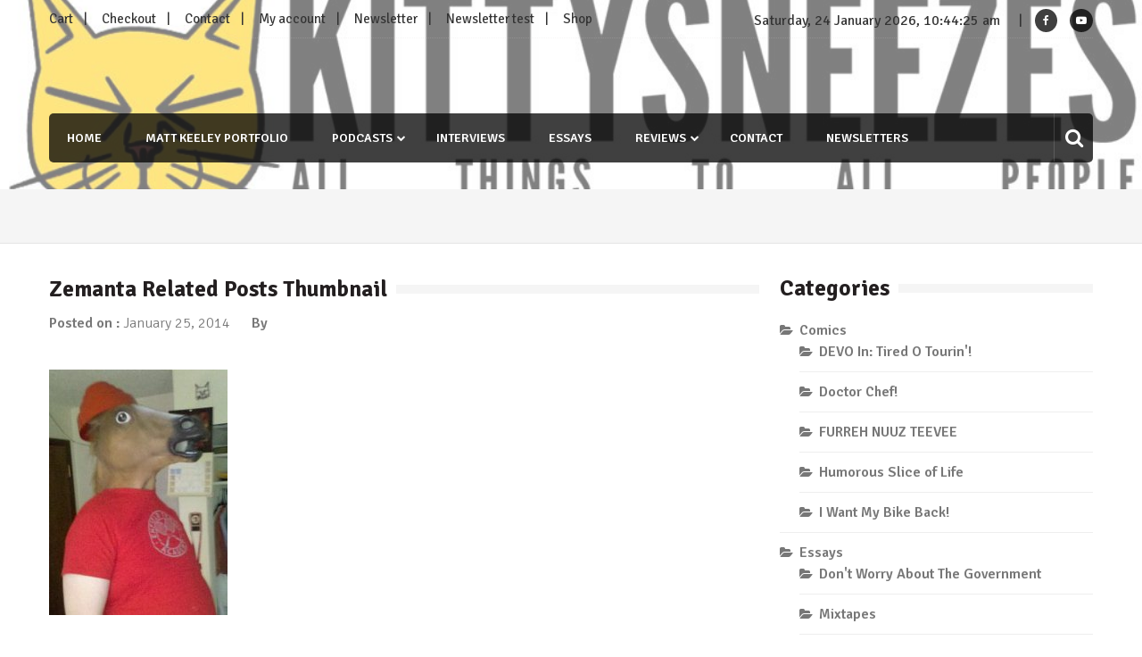

--- FILE ---
content_type: text/html; charset=UTF-8
request_url: https://kittysneezes.com/having-fun-on-a-saturday-night-695/zemanta-related-posts-thumbnail-334/
body_size: 19798
content:
<!doctype html>
<html lang="en-US" itemscope="itemscope" itemtype="http://schema.org/WebPage">
<head>
	<meta charset="UTF-8">
	<meta name="viewport" content="width=device-width, initial-scale=1">
	<link rel="profile" href="http://gmpg.org/xfn/11">

	<meta name='robots' content='index, follow, max-image-preview:large, max-snippet:-1, max-video-preview:-1' />

<!-- Open Graph Meta Tags generated by MashShare 4.0.47 - https://mashshare.net -->
<meta property="og:type" content="article" /> 
<meta property="og:title" content="Zemanta Related Posts Thumbnail" />
<meta property="og:image" content="https://kittysneezes.com/wp-content/uploads/2010/08/41435_670016641_7267_n.jpg" />
<meta property="og:url" content="https://kittysneezes.com/having-fun-on-a-saturday-night-695/zemanta-related-posts-thumbnail-334/" />
<meta property="og:site_name" content="Kittysneezes" />
<meta property="article:published_time" content="2014-01-25T10:15:49-08:00" />
<meta property="article:modified_time" content="2014-01-25T10:15:49-08:00" />
<meta property="og:updated_time" content="2014-01-25T10:15:49-08:00" />
<!-- Open Graph Meta Tags generated by MashShare 4.0.47 - https://www.mashshare.net -->
<!-- Twitter Card generated by MashShare 4.0.47 - https://www.mashshare.net -->
<meta property="og:image:width" content="200" />
<meta property="og:image:height" content="275" />
<meta name="twitter:card" content="summary_large_image">
<meta name="twitter:title" content="Zemanta Related Posts Thumbnail">
<meta name="twitter:description" content="">
<meta name="twitter:image" content="https://kittysneezes.com/wp-content/uploads/2010/08/41435_670016641_7267_n.jpg">
<!-- Twitter Card generated by MashShare 4.0.47 - https://www.mashshare.net -->


	<!-- This site is optimized with the Yoast SEO plugin v26.7 - https://yoast.com/wordpress/plugins/seo/ -->
	<title>Zemanta Related Posts Thumbnail - Kittysneezes</title>
	<link rel="canonical" href="https://kittysneezes.com/having-fun-on-a-saturday-night-695/zemanta-related-posts-thumbnail-334/" />
	<meta property="og:locale" content="en_US" />
	<meta property="og:type" content="article" />
	<meta property="og:title" content="Zemanta Related Posts Thumbnail - Kittysneezes" />
	<meta property="og:url" content="https://kittysneezes.com/having-fun-on-a-saturday-night-695/zemanta-related-posts-thumbnail-334/" />
	<meta property="og:site_name" content="Kittysneezes" />
	<meta property="article:publisher" content="http://facebook.com/kittysneezes" />
	<meta property="og:image" content="https://kittysneezes.com/having-fun-on-a-saturday-night-695/zemanta-related-posts-thumbnail-334" />
	<meta property="og:image:width" content="200" />
	<meta property="og:image:height" content="275" />
	<meta property="og:image:type" content="image/jpeg" />
	<meta name="twitter:card" content="summary_large_image" />
	<meta name="twitter:site" content="@kittysneezes" />
	<script type="application/ld+json" class="yoast-schema-graph">{"@context":"https://schema.org","@graph":[{"@type":"WebPage","@id":"https://kittysneezes.com/having-fun-on-a-saturday-night-695/zemanta-related-posts-thumbnail-334/","url":"https://kittysneezes.com/having-fun-on-a-saturday-night-695/zemanta-related-posts-thumbnail-334/","name":"Zemanta Related Posts Thumbnail - Kittysneezes","isPartOf":{"@id":"https://kittysneezes.com/#website"},"primaryImageOfPage":{"@id":"https://kittysneezes.com/having-fun-on-a-saturday-night-695/zemanta-related-posts-thumbnail-334/#primaryimage"},"image":{"@id":"https://kittysneezes.com/having-fun-on-a-saturday-night-695/zemanta-related-posts-thumbnail-334/#primaryimage"},"thumbnailUrl":"https://kittysneezes.com/wp-content/uploads/2010/08/41435_670016641_7267_n.jpg","datePublished":"2014-01-25T18:15:49+00:00","breadcrumb":{"@id":"https://kittysneezes.com/having-fun-on-a-saturday-night-695/zemanta-related-posts-thumbnail-334/#breadcrumb"},"inLanguage":"en-US","potentialAction":[{"@type":"ReadAction","target":["https://kittysneezes.com/having-fun-on-a-saturday-night-695/zemanta-related-posts-thumbnail-334/"]}]},{"@type":"ImageObject","inLanguage":"en-US","@id":"https://kittysneezes.com/having-fun-on-a-saturday-night-695/zemanta-related-posts-thumbnail-334/#primaryimage","url":"https://kittysneezes.com/wp-content/uploads/2010/08/41435_670016641_7267_n.jpg","contentUrl":"https://kittysneezes.com/wp-content/uploads/2010/08/41435_670016641_7267_n.jpg","width":200,"height":275},{"@type":"BreadcrumbList","@id":"https://kittysneezes.com/having-fun-on-a-saturday-night-695/zemanta-related-posts-thumbnail-334/#breadcrumb","itemListElement":[{"@type":"ListItem","position":1,"name":"Home","item":"https://kittysneezes.com/"},{"@type":"ListItem","position":2,"name":"Having Fun On A Saturday Night","item":"https://kittysneezes.com/having-fun-on-a-saturday-night-695/"},{"@type":"ListItem","position":3,"name":"Zemanta Related Posts Thumbnail"}]},{"@type":"WebSite","@id":"https://kittysneezes.com/#website","url":"https://kittysneezes.com/","name":"Kittysneezes","description":"All Things To All People","potentialAction":[{"@type":"SearchAction","target":{"@type":"EntryPoint","urlTemplate":"https://kittysneezes.com/?s={search_term_string}"},"query-input":{"@type":"PropertyValueSpecification","valueRequired":true,"valueName":"search_term_string"}}],"inLanguage":"en-US"}]}</script>
	<!-- / Yoast SEO plugin. -->


<link rel='dns-prefetch' href='//stats.wp.com' />
<link rel='dns-prefetch' href='//www.youtube.com' />
<link rel='dns-prefetch' href='//fonts.googleapis.com' />
<link rel="alternate" title="oEmbed (JSON)" type="application/json+oembed" href="https://kittysneezes.com/wp-json/oembed/1.0/embed?url=https%3A%2F%2Fkittysneezes.com%2Fhaving-fun-on-a-saturday-night-695%2Fzemanta-related-posts-thumbnail-334%2F" />
<link rel="alternate" title="oEmbed (XML)" type="text/xml+oembed" href="https://kittysneezes.com/wp-json/oembed/1.0/embed?url=https%3A%2F%2Fkittysneezes.com%2Fhaving-fun-on-a-saturday-night-695%2Fzemanta-related-posts-thumbnail-334%2F&#038;format=xml" />
		<!-- This site uses the Google Analytics by ExactMetrics plugin v8.11.1 - Using Analytics tracking - https://www.exactmetrics.com/ -->
							<script src="//www.googletagmanager.com/gtag/js?id=G-DKCDF1WFSG"  data-cfasync="false" data-wpfc-render="false" type="text/javascript" async></script>
			<script data-cfasync="false" data-wpfc-render="false" type="text/javascript">
				var em_version = '8.11.1';
				var em_track_user = true;
				var em_no_track_reason = '';
								var ExactMetricsDefaultLocations = {"page_location":"https:\/\/kittysneezes.com\/having-fun-on-a-saturday-night-695\/zemanta-related-posts-thumbnail-334\/"};
								if ( typeof ExactMetricsPrivacyGuardFilter === 'function' ) {
					var ExactMetricsLocations = (typeof ExactMetricsExcludeQuery === 'object') ? ExactMetricsPrivacyGuardFilter( ExactMetricsExcludeQuery ) : ExactMetricsPrivacyGuardFilter( ExactMetricsDefaultLocations );
				} else {
					var ExactMetricsLocations = (typeof ExactMetricsExcludeQuery === 'object') ? ExactMetricsExcludeQuery : ExactMetricsDefaultLocations;
				}

								var disableStrs = [
										'ga-disable-G-DKCDF1WFSG',
									];

				/* Function to detect opted out users */
				function __gtagTrackerIsOptedOut() {
					for (var index = 0; index < disableStrs.length; index++) {
						if (document.cookie.indexOf(disableStrs[index] + '=true') > -1) {
							return true;
						}
					}

					return false;
				}

				/* Disable tracking if the opt-out cookie exists. */
				if (__gtagTrackerIsOptedOut()) {
					for (var index = 0; index < disableStrs.length; index++) {
						window[disableStrs[index]] = true;
					}
				}

				/* Opt-out function */
				function __gtagTrackerOptout() {
					for (var index = 0; index < disableStrs.length; index++) {
						document.cookie = disableStrs[index] + '=true; expires=Thu, 31 Dec 2099 23:59:59 UTC; path=/';
						window[disableStrs[index]] = true;
					}
				}

				if ('undefined' === typeof gaOptout) {
					function gaOptout() {
						__gtagTrackerOptout();
					}
				}
								window.dataLayer = window.dataLayer || [];

				window.ExactMetricsDualTracker = {
					helpers: {},
					trackers: {},
				};
				if (em_track_user) {
					function __gtagDataLayer() {
						dataLayer.push(arguments);
					}

					function __gtagTracker(type, name, parameters) {
						if (!parameters) {
							parameters = {};
						}

						if (parameters.send_to) {
							__gtagDataLayer.apply(null, arguments);
							return;
						}

						if (type === 'event') {
														parameters.send_to = exactmetrics_frontend.v4_id;
							var hookName = name;
							if (typeof parameters['event_category'] !== 'undefined') {
								hookName = parameters['event_category'] + ':' + name;
							}

							if (typeof ExactMetricsDualTracker.trackers[hookName] !== 'undefined') {
								ExactMetricsDualTracker.trackers[hookName](parameters);
							} else {
								__gtagDataLayer('event', name, parameters);
							}
							
						} else {
							__gtagDataLayer.apply(null, arguments);
						}
					}

					__gtagTracker('js', new Date());
					__gtagTracker('set', {
						'developer_id.dNDMyYj': true,
											});
					if ( ExactMetricsLocations.page_location ) {
						__gtagTracker('set', ExactMetricsLocations);
					}
										__gtagTracker('config', 'G-DKCDF1WFSG', {"forceSSL":"true"} );
										window.gtag = __gtagTracker;										(function () {
						/* https://developers.google.com/analytics/devguides/collection/analyticsjs/ */
						/* ga and __gaTracker compatibility shim. */
						var noopfn = function () {
							return null;
						};
						var newtracker = function () {
							return new Tracker();
						};
						var Tracker = function () {
							return null;
						};
						var p = Tracker.prototype;
						p.get = noopfn;
						p.set = noopfn;
						p.send = function () {
							var args = Array.prototype.slice.call(arguments);
							args.unshift('send');
							__gaTracker.apply(null, args);
						};
						var __gaTracker = function () {
							var len = arguments.length;
							if (len === 0) {
								return;
							}
							var f = arguments[len - 1];
							if (typeof f !== 'object' || f === null || typeof f.hitCallback !== 'function') {
								if ('send' === arguments[0]) {
									var hitConverted, hitObject = false, action;
									if ('event' === arguments[1]) {
										if ('undefined' !== typeof arguments[3]) {
											hitObject = {
												'eventAction': arguments[3],
												'eventCategory': arguments[2],
												'eventLabel': arguments[4],
												'value': arguments[5] ? arguments[5] : 1,
											}
										}
									}
									if ('pageview' === arguments[1]) {
										if ('undefined' !== typeof arguments[2]) {
											hitObject = {
												'eventAction': 'page_view',
												'page_path': arguments[2],
											}
										}
									}
									if (typeof arguments[2] === 'object') {
										hitObject = arguments[2];
									}
									if (typeof arguments[5] === 'object') {
										Object.assign(hitObject, arguments[5]);
									}
									if ('undefined' !== typeof arguments[1].hitType) {
										hitObject = arguments[1];
										if ('pageview' === hitObject.hitType) {
											hitObject.eventAction = 'page_view';
										}
									}
									if (hitObject) {
										action = 'timing' === arguments[1].hitType ? 'timing_complete' : hitObject.eventAction;
										hitConverted = mapArgs(hitObject);
										__gtagTracker('event', action, hitConverted);
									}
								}
								return;
							}

							function mapArgs(args) {
								var arg, hit = {};
								var gaMap = {
									'eventCategory': 'event_category',
									'eventAction': 'event_action',
									'eventLabel': 'event_label',
									'eventValue': 'event_value',
									'nonInteraction': 'non_interaction',
									'timingCategory': 'event_category',
									'timingVar': 'name',
									'timingValue': 'value',
									'timingLabel': 'event_label',
									'page': 'page_path',
									'location': 'page_location',
									'title': 'page_title',
									'referrer' : 'page_referrer',
								};
								for (arg in args) {
																		if (!(!args.hasOwnProperty(arg) || !gaMap.hasOwnProperty(arg))) {
										hit[gaMap[arg]] = args[arg];
									} else {
										hit[arg] = args[arg];
									}
								}
								return hit;
							}

							try {
								f.hitCallback();
							} catch (ex) {
							}
						};
						__gaTracker.create = newtracker;
						__gaTracker.getByName = newtracker;
						__gaTracker.getAll = function () {
							return [];
						};
						__gaTracker.remove = noopfn;
						__gaTracker.loaded = true;
						window['__gaTracker'] = __gaTracker;
					})();
									} else {
										console.log("");
					(function () {
						function __gtagTracker() {
							return null;
						}

						window['__gtagTracker'] = __gtagTracker;
						window['gtag'] = __gtagTracker;
					})();
									}
			</script>
							<!-- / Google Analytics by ExactMetrics -->
		<style id='wp-img-auto-sizes-contain-inline-css' type='text/css'>
img:is([sizes=auto i],[sizes^="auto," i]){contain-intrinsic-size:3000px 1500px}
/*# sourceURL=wp-img-auto-sizes-contain-inline-css */
</style>
<style id='wp-emoji-styles-inline-css' type='text/css'>

	img.wp-smiley, img.emoji {
		display: inline !important;
		border: none !important;
		box-shadow: none !important;
		height: 1em !important;
		width: 1em !important;
		margin: 0 0.07em !important;
		vertical-align: -0.1em !important;
		background: none !important;
		padding: 0 !important;
	}
/*# sourceURL=wp-emoji-styles-inline-css */
</style>
<link rel='stylesheet' id='wp-block-library-css' href='https://kittysneezes.com/wp-includes/css/dist/block-library/style.css?ver=6.9' type='text/css' media='all' />
<style id='global-styles-inline-css' type='text/css'>
:root{--wp--preset--aspect-ratio--square: 1;--wp--preset--aspect-ratio--4-3: 4/3;--wp--preset--aspect-ratio--3-4: 3/4;--wp--preset--aspect-ratio--3-2: 3/2;--wp--preset--aspect-ratio--2-3: 2/3;--wp--preset--aspect-ratio--16-9: 16/9;--wp--preset--aspect-ratio--9-16: 9/16;--wp--preset--color--black: #000000;--wp--preset--color--cyan-bluish-gray: #abb8c3;--wp--preset--color--white: #ffffff;--wp--preset--color--pale-pink: #f78da7;--wp--preset--color--vivid-red: #cf2e2e;--wp--preset--color--luminous-vivid-orange: #ff6900;--wp--preset--color--luminous-vivid-amber: #fcb900;--wp--preset--color--light-green-cyan: #7bdcb5;--wp--preset--color--vivid-green-cyan: #00d084;--wp--preset--color--pale-cyan-blue: #8ed1fc;--wp--preset--color--vivid-cyan-blue: #0693e3;--wp--preset--color--vivid-purple: #9b51e0;--wp--preset--gradient--vivid-cyan-blue-to-vivid-purple: linear-gradient(135deg,rgb(6,147,227) 0%,rgb(155,81,224) 100%);--wp--preset--gradient--light-green-cyan-to-vivid-green-cyan: linear-gradient(135deg,rgb(122,220,180) 0%,rgb(0,208,130) 100%);--wp--preset--gradient--luminous-vivid-amber-to-luminous-vivid-orange: linear-gradient(135deg,rgb(252,185,0) 0%,rgb(255,105,0) 100%);--wp--preset--gradient--luminous-vivid-orange-to-vivid-red: linear-gradient(135deg,rgb(255,105,0) 0%,rgb(207,46,46) 100%);--wp--preset--gradient--very-light-gray-to-cyan-bluish-gray: linear-gradient(135deg,rgb(238,238,238) 0%,rgb(169,184,195) 100%);--wp--preset--gradient--cool-to-warm-spectrum: linear-gradient(135deg,rgb(74,234,220) 0%,rgb(151,120,209) 20%,rgb(207,42,186) 40%,rgb(238,44,130) 60%,rgb(251,105,98) 80%,rgb(254,248,76) 100%);--wp--preset--gradient--blush-light-purple: linear-gradient(135deg,rgb(255,206,236) 0%,rgb(152,150,240) 100%);--wp--preset--gradient--blush-bordeaux: linear-gradient(135deg,rgb(254,205,165) 0%,rgb(254,45,45) 50%,rgb(107,0,62) 100%);--wp--preset--gradient--luminous-dusk: linear-gradient(135deg,rgb(255,203,112) 0%,rgb(199,81,192) 50%,rgb(65,88,208) 100%);--wp--preset--gradient--pale-ocean: linear-gradient(135deg,rgb(255,245,203) 0%,rgb(182,227,212) 50%,rgb(51,167,181) 100%);--wp--preset--gradient--electric-grass: linear-gradient(135deg,rgb(202,248,128) 0%,rgb(113,206,126) 100%);--wp--preset--gradient--midnight: linear-gradient(135deg,rgb(2,3,129) 0%,rgb(40,116,252) 100%);--wp--preset--font-size--small: 13px;--wp--preset--font-size--medium: 20px;--wp--preset--font-size--large: 36px;--wp--preset--font-size--x-large: 42px;--wp--preset--spacing--20: 0.44rem;--wp--preset--spacing--30: 0.67rem;--wp--preset--spacing--40: 1rem;--wp--preset--spacing--50: 1.5rem;--wp--preset--spacing--60: 2.25rem;--wp--preset--spacing--70: 3.38rem;--wp--preset--spacing--80: 5.06rem;--wp--preset--shadow--natural: 6px 6px 9px rgba(0, 0, 0, 0.2);--wp--preset--shadow--deep: 12px 12px 50px rgba(0, 0, 0, 0.4);--wp--preset--shadow--sharp: 6px 6px 0px rgba(0, 0, 0, 0.2);--wp--preset--shadow--outlined: 6px 6px 0px -3px rgb(255, 255, 255), 6px 6px rgb(0, 0, 0);--wp--preset--shadow--crisp: 6px 6px 0px rgb(0, 0, 0);}:where(.is-layout-flex){gap: 0.5em;}:where(.is-layout-grid){gap: 0.5em;}body .is-layout-flex{display: flex;}.is-layout-flex{flex-wrap: wrap;align-items: center;}.is-layout-flex > :is(*, div){margin: 0;}body .is-layout-grid{display: grid;}.is-layout-grid > :is(*, div){margin: 0;}:where(.wp-block-columns.is-layout-flex){gap: 2em;}:where(.wp-block-columns.is-layout-grid){gap: 2em;}:where(.wp-block-post-template.is-layout-flex){gap: 1.25em;}:where(.wp-block-post-template.is-layout-grid){gap: 1.25em;}.has-black-color{color: var(--wp--preset--color--black) !important;}.has-cyan-bluish-gray-color{color: var(--wp--preset--color--cyan-bluish-gray) !important;}.has-white-color{color: var(--wp--preset--color--white) !important;}.has-pale-pink-color{color: var(--wp--preset--color--pale-pink) !important;}.has-vivid-red-color{color: var(--wp--preset--color--vivid-red) !important;}.has-luminous-vivid-orange-color{color: var(--wp--preset--color--luminous-vivid-orange) !important;}.has-luminous-vivid-amber-color{color: var(--wp--preset--color--luminous-vivid-amber) !important;}.has-light-green-cyan-color{color: var(--wp--preset--color--light-green-cyan) !important;}.has-vivid-green-cyan-color{color: var(--wp--preset--color--vivid-green-cyan) !important;}.has-pale-cyan-blue-color{color: var(--wp--preset--color--pale-cyan-blue) !important;}.has-vivid-cyan-blue-color{color: var(--wp--preset--color--vivid-cyan-blue) !important;}.has-vivid-purple-color{color: var(--wp--preset--color--vivid-purple) !important;}.has-black-background-color{background-color: var(--wp--preset--color--black) !important;}.has-cyan-bluish-gray-background-color{background-color: var(--wp--preset--color--cyan-bluish-gray) !important;}.has-white-background-color{background-color: var(--wp--preset--color--white) !important;}.has-pale-pink-background-color{background-color: var(--wp--preset--color--pale-pink) !important;}.has-vivid-red-background-color{background-color: var(--wp--preset--color--vivid-red) !important;}.has-luminous-vivid-orange-background-color{background-color: var(--wp--preset--color--luminous-vivid-orange) !important;}.has-luminous-vivid-amber-background-color{background-color: var(--wp--preset--color--luminous-vivid-amber) !important;}.has-light-green-cyan-background-color{background-color: var(--wp--preset--color--light-green-cyan) !important;}.has-vivid-green-cyan-background-color{background-color: var(--wp--preset--color--vivid-green-cyan) !important;}.has-pale-cyan-blue-background-color{background-color: var(--wp--preset--color--pale-cyan-blue) !important;}.has-vivid-cyan-blue-background-color{background-color: var(--wp--preset--color--vivid-cyan-blue) !important;}.has-vivid-purple-background-color{background-color: var(--wp--preset--color--vivid-purple) !important;}.has-black-border-color{border-color: var(--wp--preset--color--black) !important;}.has-cyan-bluish-gray-border-color{border-color: var(--wp--preset--color--cyan-bluish-gray) !important;}.has-white-border-color{border-color: var(--wp--preset--color--white) !important;}.has-pale-pink-border-color{border-color: var(--wp--preset--color--pale-pink) !important;}.has-vivid-red-border-color{border-color: var(--wp--preset--color--vivid-red) !important;}.has-luminous-vivid-orange-border-color{border-color: var(--wp--preset--color--luminous-vivid-orange) !important;}.has-luminous-vivid-amber-border-color{border-color: var(--wp--preset--color--luminous-vivid-amber) !important;}.has-light-green-cyan-border-color{border-color: var(--wp--preset--color--light-green-cyan) !important;}.has-vivid-green-cyan-border-color{border-color: var(--wp--preset--color--vivid-green-cyan) !important;}.has-pale-cyan-blue-border-color{border-color: var(--wp--preset--color--pale-cyan-blue) !important;}.has-vivid-cyan-blue-border-color{border-color: var(--wp--preset--color--vivid-cyan-blue) !important;}.has-vivid-purple-border-color{border-color: var(--wp--preset--color--vivid-purple) !important;}.has-vivid-cyan-blue-to-vivid-purple-gradient-background{background: var(--wp--preset--gradient--vivid-cyan-blue-to-vivid-purple) !important;}.has-light-green-cyan-to-vivid-green-cyan-gradient-background{background: var(--wp--preset--gradient--light-green-cyan-to-vivid-green-cyan) !important;}.has-luminous-vivid-amber-to-luminous-vivid-orange-gradient-background{background: var(--wp--preset--gradient--luminous-vivid-amber-to-luminous-vivid-orange) !important;}.has-luminous-vivid-orange-to-vivid-red-gradient-background{background: var(--wp--preset--gradient--luminous-vivid-orange-to-vivid-red) !important;}.has-very-light-gray-to-cyan-bluish-gray-gradient-background{background: var(--wp--preset--gradient--very-light-gray-to-cyan-bluish-gray) !important;}.has-cool-to-warm-spectrum-gradient-background{background: var(--wp--preset--gradient--cool-to-warm-spectrum) !important;}.has-blush-light-purple-gradient-background{background: var(--wp--preset--gradient--blush-light-purple) !important;}.has-blush-bordeaux-gradient-background{background: var(--wp--preset--gradient--blush-bordeaux) !important;}.has-luminous-dusk-gradient-background{background: var(--wp--preset--gradient--luminous-dusk) !important;}.has-pale-ocean-gradient-background{background: var(--wp--preset--gradient--pale-ocean) !important;}.has-electric-grass-gradient-background{background: var(--wp--preset--gradient--electric-grass) !important;}.has-midnight-gradient-background{background: var(--wp--preset--gradient--midnight) !important;}.has-small-font-size{font-size: var(--wp--preset--font-size--small) !important;}.has-medium-font-size{font-size: var(--wp--preset--font-size--medium) !important;}.has-large-font-size{font-size: var(--wp--preset--font-size--large) !important;}.has-x-large-font-size{font-size: var(--wp--preset--font-size--x-large) !important;}
/*# sourceURL=global-styles-inline-css */
</style>
<style id='core-block-supports-inline-css' type='text/css'>
/**
 * Core styles: block-supports
 */

/*# sourceURL=core-block-supports-inline-css */
</style>

<style id='classic-theme-styles-inline-css' type='text/css'>
/**
 * These rules are needed for backwards compatibility.
 * They should match the button element rules in the base theme.json file.
 */
.wp-block-button__link {
	color: #ffffff;
	background-color: #32373c;
	border-radius: 9999px; /* 100% causes an oval, but any explicit but really high value retains the pill shape. */

	/* This needs a low specificity so it won't override the rules from the button element if defined in theme.json. */
	box-shadow: none;
	text-decoration: none;

	/* The extra 2px are added to size solids the same as the outline versions.*/
	padding: calc(0.667em + 2px) calc(1.333em + 2px);

	font-size: 1.125em;
}

.wp-block-file__button {
	background: #32373c;
	color: #ffffff;
	text-decoration: none;
}

/*# sourceURL=/wp-includes/css/classic-themes.css */
</style>
<link rel='stylesheet' id='contact-form-7-css' href='https://kittysneezes.com/wp-content/plugins/contact-form-7/includes/css/styles.css?ver=6.1.4' type='text/css' media='all' />
<link rel='stylesheet' id='mashsb-styles-css' href='https://kittysneezes.com/wp-content/plugins/mashsharer/assets/css/mashsb.min.css?ver=4.0.47' type='text/css' media='all' />
<link rel='stylesheet' id='font-awesome-css' href='https://kittysneezes.com/wp-content/themes/editorialmag/assets/library/font-awesome/css/font-awesome.min.css?ver=6.9' type='text/css' media='all' />
<link rel='stylesheet' id='lightslider-css' href='https://kittysneezes.com/wp-content/themes/editorialmag/assets/library/lightslider/css/lightslider.min.css?ver=6.9' type='text/css' media='all' />
<link rel='stylesheet' id='editorialmag-style-css' href='https://kittysneezes.com/wp-content/themes/editorialmag/style.css?ver=6.9' type='text/css' media='all' />
<style id='editorialmag-style-inline-css' type='text/css'>
.header-bgimg{ background-image: url("https://kittysneezes.com/wp-content/uploads/2018/10/cropped-ks-heder.jpg"); background-repeat: no-repeat; background-position: center center; background-size: cover; }
/*# sourceURL=editorialmag-style-inline-css */
</style>
<link rel='stylesheet' id='editorialmag-responsive-css' href='https://kittysneezes.com/wp-content/themes/editorialmag/assets/css/responsive.css?ver=6.9' type='text/css' media='all' />
<link rel='stylesheet' id='editorialmag-fonts-css' href='https://fonts.googleapis.com/css?family=Signika+Negative%3A300%2C400%2C600%2C700%7COpen+Sans%3A400%2C300%2C300italic%2C400italic%2C600%2C600italic%2C700%2C700italic&#038;subset=latin%2Clatin-ext&#038;ver=1.1.4' type='text/css' media='all' />
<link rel='stylesheet' id='newsletter-css' href='https://kittysneezes.com/wp-content/plugins/newsletter/style.css?ver=9.1.0' type='text/css' media='all' />
<link rel='stylesheet' id='oikCSS-css' href='https://kittysneezes.com/wp-content/plugins/oik/oik.css?ver=4.15.4' type='text/css' media='all' />
<link rel='stylesheet' id='dashicons-css' href='https://kittysneezes.com/wp-includes/css/dashicons.css?ver=6.9' type='text/css' media='all' />
<link rel='stylesheet' id='thickbox-css' href='https://kittysneezes.com/wp-includes/js/thickbox/thickbox.css?ver=6.9' type='text/css' media='all' />
<link rel='stylesheet' id='front_end_youtube_style-css' href='https://kittysneezes.com/wp-content/plugins/youtube-video-player-pro/fornt_end/styles/baze_styles_youtube.css?ver=6.9' type='text/css' media='all' />
<script type="text/javascript" src="https://kittysneezes.com/wp-content/plugins/google-analytics-dashboard-for-wp/assets/js/frontend-gtag.js?ver=1769251460" id="exactmetrics-frontend-script-js" async="async" data-wp-strategy="async"></script>
<script data-cfasync="false" data-wpfc-render="false" type="text/javascript" id='exactmetrics-frontend-script-js-extra'>/* <![CDATA[ */
var exactmetrics_frontend = {"js_events_tracking":"true","download_extensions":"zip,mp3,mpeg,pdf,docx,pptx,xlsx,rar","inbound_paths":"[{\"path\":\"\\\/go\\\/\",\"label\":\"affiliate\"},{\"path\":\"\\\/recommend\\\/\",\"label\":\"affiliate\"}]","home_url":"https:\/\/kittysneezes.com","hash_tracking":"false","v4_id":"G-DKCDF1WFSG"};/* ]]> */
</script>
<script type="text/javascript" src="https://kittysneezes.com/wp-includes/js/jquery/jquery.js?ver=3.7.1" id="jquery-core-js"></script>
<script type="text/javascript" src="https://kittysneezes.com/wp-includes/js/jquery/jquery-migrate.js?ver=3.4.1" id="jquery-migrate-js"></script>
<script type="text/javascript" id="mashsb-js-extra">
/* <![CDATA[ */
var mashsb = {"shares":"0","round_shares":"1","animate_shares":"0","dynamic_buttons":"0","share_url":"https://kittysneezes.com/having-fun-on-a-saturday-night-695/zemanta-related-posts-thumbnail-334/","title":"Zemanta+Related+Posts+Thumbnail","image":null,"desc":"","hashtag":"","subscribe":"link","subscribe_url":"","activestatus":"1","singular":"1","twitter_popup":"1","refresh":"0","nonce":"145586de1d","postid":"7045","servertime":"1769251460","ajaxurl":"https://kittysneezes.com/wp-admin/admin-ajax.php"};
//# sourceURL=mashsb-js-extra
/* ]]> */
</script>
<script type="text/javascript" src="https://kittysneezes.com/wp-content/plugins/mashsharer/assets/js/mashsb.min.js?ver=4.0.47" id="mashsb-js"></script>
<script type="text/javascript" src="https://kittysneezes.com/wp-content/plugins/youtube-video-player-pro/fornt_end/scripts/youtube_embed_front_end.js?ver=6.9" id="youtube_front_end_api_js-js"></script>
<script type="text/javascript" src="https://www.youtube.com/iframe_api?ver=6.9" id="youtube_api_js-js"></script>
<link rel="https://api.w.org/" href="https://kittysneezes.com/wp-json/" /><link rel="alternate" title="JSON" type="application/json" href="https://kittysneezes.com/wp-json/wp/v2/media/7045" /><link rel="EditURI" type="application/rsd+xml" title="RSD" href="https://kittysneezes.com/xmlrpc.php?rsd" />
<link rel='shortlink' href='https://kittysneezes.com/?p=7045' />
<!-- Start Fluid Video Embeds Style Tag -->
<style type="text/css">
/* Fluid Video Embeds */
.fve-video-wrapper {
    position: relative;
    overflow: hidden;
    height: 0;
    background-color: transparent;
    padding-bottom: 56.25%;
    margin: 0.5em 0;
}
.fve-video-wrapper iframe,
.fve-video-wrapper object,
.fve-video-wrapper embed {
    position: absolute;
    display: block;
    top: 0;
    left: 0;
    width: 100%;
    height: 100%;
}
.fve-video-wrapper a.hyperlink-image {
    position: relative;
    display: none;
}
.fve-video-wrapper a.hyperlink-image img {
    position: relative;
    z-index: 2;
    width: 100%;
}
.fve-video-wrapper a.hyperlink-image .fve-play-button {
    position: absolute;
    left: 35%;
    top: 35%;
    right: 35%;
    bottom: 35%;
    z-index: 3;
    background-color: rgba(40, 40, 40, 0.75);
    background-size: 100% 100%;
    border-radius: 10px;
}
.fve-video-wrapper a.hyperlink-image:hover .fve-play-button {
    background-color: rgba(0, 0, 0, 0.85);
}
</style>
<!-- End Fluid Video Embeds Style Tag -->
            <script type="text/javascript"><!--
                                function powerpress_pinw(pinw_url){window.open(pinw_url, 'PowerPressPlayer','toolbar=0,status=0,resizable=1,width=460,height=320');	return false;}
                //-->

                // tabnab protection
                window.addEventListener('load', function () {
                    // make all links have rel="noopener noreferrer"
                    document.querySelectorAll('a[target="_blank"]').forEach(link => {
                        link.setAttribute('rel', 'noopener noreferrer');
                    });
                });
            </script>
            	<style>img#wpstats{display:none}</style>
		<link rel="pingback" href="https://kittysneezes.com/xmlrpc.php">		<style type="text/css">
					.site-title,
			.site-description {
				position: absolute;
				clip: rect(1px, 1px, 1px, 1px);
			}
				</style>
		<link rel="icon" href="https://kittysneezes.com/wp-content/uploads/2013/03/kittysneezesc-100x100.png" sizes="32x32" />
<link rel="icon" href="https://kittysneezes.com/wp-content/uploads/2013/03/kittysneezesc-300x300.png" sizes="192x192" />
<link rel="apple-touch-icon" href="https://kittysneezes.com/wp-content/uploads/2013/03/kittysneezesc-300x300.png" />
<meta name="msapplication-TileImage" content="https://kittysneezes.com/wp-content/uploads/2013/03/kittysneezesc-300x300.png" />
</head>

<body class="attachment wp-singular attachment-template-default single single-attachment postid-7045 attachmentid-7045 attachment-jpeg wp-theme-editorialmag">

<div id="page" class="site">
	<a class="skip-link screen-reader-text" href="#content">Skip to content</a>

	
	<header id="masthead" class="site-header header-bgimg headerimage" itemscope="itemscope" itemtype="http://schema.org/WPHeader">
		<div class="sticky-menu">
			<div class="sparkle-wrapper">
				<nav class="main-navigation">
					<div class="toggle-button">
						<span class="toggle-bar1"></span>
						<span class="toggle-bar2"></span>
						<span class="toggle-bar3"></span>
					</div>
					<div class="nav-menu">
						<div class="menu-navigation-container"><ul id="primary-menu" class="menu"><li id="menu-item-10556" class="menu-item menu-item-type-custom menu-item-object-custom menu-item-home menu-item-10556"><a href="https://kittysneezes.com/">Home</a></li>
<li id="menu-item-12969" class="menu-item menu-item-type-post_type menu-item-object-post menu-item-12969"><a href="https://kittysneezes.com/matt-keeley-writing-portfolio/">Matt Keeley Portfolio</a></li>
<li id="menu-item-9932" class="menu-item menu-item-type-taxonomy menu-item-object-category menu-item-has-children menu-item-9932"><a href="https://kittysneezes.com/category/podcast-3/">Podcasts</a>
<ul class="sub-menu">
	<li id="menu-item-12970" class="menu-item menu-item-type-taxonomy menu-item-object-category menu-item-12970"><a href="https://kittysneezes.com/category/podcast-3/infinite-danger/">Infinite Danger</a></li>
	<li id="menu-item-11263" class="menu-item menu-item-type-taxonomy menu-item-object-category menu-item-11263"><a href="https://kittysneezes.com/category/podcast-3/rite-gud/">Rite Gud</a></li>
</ul>
</li>
<li id="menu-item-3037" class="menu-item menu-item-type-taxonomy menu-item-object-category menu-item-3037"><a href="https://kittysneezes.com/category/interviews/">Interviews</a></li>
<li id="menu-item-3041" class="menu-item menu-item-type-taxonomy menu-item-object-category menu-item-3041"><a href="https://kittysneezes.com/category/essays/">Essays</a></li>
<li id="menu-item-4438" class="menu-item menu-item-type-taxonomy menu-item-object-category menu-item-has-children menu-item-4438"><a href="https://kittysneezes.com/category/reviews/">Reviews</a>
<ul class="sub-menu">
	<li id="menu-item-12981" class="menu-item menu-item-type-custom menu-item-object-custom menu-item-12981"><a href="http://patreon.kittysneezes.com">Patreon</a></li>
</ul>
</li>
<li id="menu-item-12040" class="menu-item menu-item-type-post_type menu-item-object-page menu-item-12040"><a href="https://kittysneezes.com/contact/">Contact</a></li>
<li id="menu-item-13139" class="menu-item menu-item-type-post_type menu-item-object-page menu-item-13139"><a href="https://kittysneezes.com/newsletter/">Newsletters</a></li>
</ul></div>					</div>
				</nav>
			</div>
		</div><!-- STICKY MENU -->

		<div class="top-header">
			<div class="sparkle-wrapper">
				<div class="top-nav">
					<div id="top-menu" class="menu"><ul>
<li class="page_item page-item-10509"><a href="https://kittysneezes.com/cart/">Cart</a></li>
<li class="page_item page-item-10510"><a href="https://kittysneezes.com/checkout/">Checkout</a></li>
<li class="page_item page-item-4015"><a href="https://kittysneezes.com/contact/">Contact</a></li>
<li class="page_item page-item-10511"><a href="https://kittysneezes.com/my-account/">My account</a></li>
<li class="page_item page-item-12592"><a href="https://kittysneezes.com/newsletter/">Newsletter</a></li>
<li class="page_item page-item-12634"><a href="https://kittysneezes.com/newsletter-test/">Newsletter test</a></li>
<li class="page_item page-item-10508"><a href="https://kittysneezes.com/shop/">Shop</a></li>
</ul></div>
				</div>
				<div class="top-right">
					<div class="date-time"></div>
					<div class="temprature">
																			<a href="https://www.facebook.com/kittysneezes/" target="_blank">
								<i class="icofont fa fa-facebook"></i>
							</a>
													<a href="https://www.youtube.com/user/KittysneezesCom" target="_blank">
								<i class="icofont fa fa-youtube-play"></i>
							</a>
											</div>
				</div>
			</div>
		</div> <!-- TOP HEADER -->
		<div class="bottom-header">
			<div class="sparkle-wrapper">
				<div class="site-logo site-branding">
										<h1 class="site-title">
						<a href="https://kittysneezes.com/" rel="home">
							Kittysneezes						</a>
					</h1>
												<p class="site-description">
								All Things To All People							</p>
										
				</div> <!-- .site-branding -->

				<div class="header-ad-section">
									</div>
			</div>
		</div> <!-- BOTTOM HEADER -->

		<div class="nav-wrap nav-left-align">
			<div class="sparkle-wrapper">
				<nav class="main-navigation">
					<div class="toggle-button">
						<span class="toggle-bar1"></span>
						<span class="toggle-bar2"></span>
						<span class="toggle-bar3"></span>
					</div>
					<div class="nav-menu">
						<div class="menu-navigation-container"><ul id="primary-menu" class="menu"><li class="menu-item menu-item-type-custom menu-item-object-custom menu-item-home menu-item-10556"><a href="https://kittysneezes.com/">Home</a></li>
<li class="menu-item menu-item-type-post_type menu-item-object-post menu-item-12969"><a href="https://kittysneezes.com/matt-keeley-writing-portfolio/">Matt Keeley Portfolio</a></li>
<li class="menu-item menu-item-type-taxonomy menu-item-object-category menu-item-has-children menu-item-9932"><a href="https://kittysneezes.com/category/podcast-3/">Podcasts</a>
<ul class="sub-menu">
	<li class="menu-item menu-item-type-taxonomy menu-item-object-category menu-item-12970"><a href="https://kittysneezes.com/category/podcast-3/infinite-danger/">Infinite Danger</a></li>
	<li class="menu-item menu-item-type-taxonomy menu-item-object-category menu-item-11263"><a href="https://kittysneezes.com/category/podcast-3/rite-gud/">Rite Gud</a></li>
</ul>
</li>
<li class="menu-item menu-item-type-taxonomy menu-item-object-category menu-item-3037"><a href="https://kittysneezes.com/category/interviews/">Interviews</a></li>
<li class="menu-item menu-item-type-taxonomy menu-item-object-category menu-item-3041"><a href="https://kittysneezes.com/category/essays/">Essays</a></li>
<li class="menu-item menu-item-type-taxonomy menu-item-object-category menu-item-has-children menu-item-4438"><a href="https://kittysneezes.com/category/reviews/">Reviews</a>
<ul class="sub-menu">
	<li class="menu-item menu-item-type-custom menu-item-object-custom menu-item-12981"><a href="http://patreon.kittysneezes.com">Patreon</a></li>
</ul>
</li>
<li class="menu-item menu-item-type-post_type menu-item-object-page menu-item-12040"><a href="https://kittysneezes.com/contact/">Contact</a></li>
<li class="menu-item menu-item-type-post_type menu-item-object-page menu-item-13139"><a href="https://kittysneezes.com/newsletter/">Newsletters</a></li>
</ul></div>					</div>
				</nav>

				<div class="nav-icon-wrap">
					<div class="search-wrap">
						<i class="icofont fa fa-search"></i>
						<div class="search-form-wrap">
							<form role="search" method="get" class="search-form" action="https://kittysneezes.com/">
				<label>
					<span class="screen-reader-text">Search for:</span>
					<input type="search" class="search-field" placeholder="Search &hellip;" value="" name="s" />
				</label>
				<input type="submit" class="search-submit" value="Search" />
			</form>						</div>
					</div>
				</div>
			</div>
		</div> <!-- MAIN NAVIGATION -->
	</header>

	            <section class="hot-news-slider">
                <div class="sparkle-wrapper">
                    <ul class="hot-news-wrap cS-hidden clearfix">
                                                
                    </ul>
                </div>
            </section> <!-- HOT NEWS SECTION -->
        	

	<div id="content" class="site-content">

	<div class="home-right-side">
		<div class="sparkle-wrapper">
			<div id="primary" class="home-main-content content-area">
				<main id="main" class="site-main">
					<header class="page-header">
						<h1 class="page-title"><span>Zemanta Related Posts Thumbnail</span></h1>					</header><!-- .page-header -->
					<article id="post-7045" class="post-7045 attachment type-attachment status-inherit hentry">
	<header class="entry-header">
		<div class="entry-meta">
			<span class="posted-on">
				Posted on : <a href="https://kittysneezes.com/having-fun-on-a-saturday-night-695/zemanta-related-posts-thumbnail-334/">January 25, 2014</a>
			</span>
			<span class="byline"> 
				By 
				<span class="author vcard">
									</span>
			</span>
		</div><!-- .entry-meta -->
	</header><!-- .entry-header -->

	<div class="entry-content">		
				
		
		<p class="attachment"><a href='https://kittysneezes.com/wp-content/uploads/2010/08/41435_670016641_7267_n.jpg'><img fetchpriority="high" decoding="async" width="200" height="275" src="https://kittysneezes.com/wp-content/uploads/2010/08/41435_670016641_7267_n.jpg" class="attachment-medium size-medium" alt="" /></a></p>
	</div><!-- .entry-content -->
</article><!-- #post-## -->

<nav class="navigation post-navigation">
	<div class="nav-links">
		<div class="nav-previous"><a href="https://kittysneezes.com/having-fun-on-a-saturday-night-695/" rel="prev">Having Fun On A Saturday Night</a></div>	</div>
</nav>


<div id="disqus_thread"></div>
				</main><!-- #main -->
			</div><!-- #primary -->

					<section id="secondaryright" class="home-right-sidebar widget-area" role="complementary">
			<aside id="categories-4" class="widget clearfix widget_categories"><h2 class="widget-title"><span>Categories</span></h2>
			<ul>
					<li class="cat-item cat-item-3201"><a href="https://kittysneezes.com/category/comics/">Comics</a>
<ul class='children'>
	<li class="cat-item cat-item-3239"><a href="https://kittysneezes.com/category/comics/devo-in-tired-o-tourin/">DEVO In: Tired O Tourin&#039;!</a>
</li>
	<li class="cat-item cat-item-3232"><a href="https://kittysneezes.com/category/comics/doctor-chef/">Doctor Chef!</a>
</li>
	<li class="cat-item cat-item-3229"><a href="https://kittysneezes.com/category/comics/furreh-nuuz-teevee/">FURREH NUUZ TEEVEE</a>
</li>
	<li class="cat-item cat-item-3228"><a href="https://kittysneezes.com/category/comics/humorous-slice-of-life/">Humorous Slice of Life</a>
</li>
	<li class="cat-item cat-item-3238"><a href="https://kittysneezes.com/category/comics/i-want-my-bike-back/">I Want My Bike Back!</a>
</li>
</ul>
</li>
	<li class="cat-item cat-item-3193"><a href="https://kittysneezes.com/category/essays/">Essays</a>
<ul class='children'>
	<li class="cat-item cat-item-3202"><a href="https://kittysneezes.com/category/essays/dwatg/">Don&#039;t Worry About The Government</a>
</li>
	<li class="cat-item cat-item-8366"><a href="https://kittysneezes.com/category/essays/mixtapes/">Mixtapes</a>
</li>
	<li class="cat-item cat-item-3220"><a href="https://kittysneezes.com/category/essays/music-video-treatments/">Music Video Treatments</a>
</li>
	<li class="cat-item cat-item-3234"><a href="https://kittysneezes.com/category/essays/stupid-ideas/">Stupid Ideas I Haven&#039;t Done</a>
</li>
	<li class="cat-item cat-item-3233"><a href="https://kittysneezes.com/category/essays/things-that-are-neat/">Things That Are Neat</a>
</li>
</ul>
</li>
	<li class="cat-item cat-item-3194"><a href="https://kittysneezes.com/category/fiction/">Fiction</a>
<ul class='children'>
	<li class="cat-item cat-item-3221"><a href="https://kittysneezes.com/category/fiction/corpophilia/">Corpophilia</a>
</li>
	<li class="cat-item cat-item-8525"><a href="https://kittysneezes.com/category/fiction/drabbles/">Drabbles</a>
</li>
	<li class="cat-item cat-item-5349"><a href="https://kittysneezes.com/category/fiction/fluffy-pony-saturday/">Fluffy Pony Saturday</a>
</li>
	<li class="cat-item cat-item-8285"><a href="https://kittysneezes.com/category/fiction/lance-and-i/">Lance and I&#8230;</a>
</li>
	<li class="cat-item cat-item-3240"><a href="https://kittysneezes.com/category/fiction/swears-dripping/">Swears Dripping</a>
</li>
	<li class="cat-item cat-item-3216"><a href="https://kittysneezes.com/category/fiction/the-fingertips-project/">The Fingertips Project</a>
</li>
	<li class="cat-item cat-item-8102"><a href="https://kittysneezes.com/category/fiction/tinning/">The Tinning of Dorian Gray</a>
</li>
</ul>
</li>
	<li class="cat-item cat-item-3192"><a href="https://kittysneezes.com/category/interviews/">Interviews</a>
</li>
	<li class="cat-item cat-item-9454"><a href="https://kittysneezes.com/category/kentucky-meat-shower/">Kentucky Meat Shower</a>
<ul class='children'>
	<li class="cat-item cat-item-9507"><a href="https://kittysneezes.com/category/kentucky-meat-shower/apophany/">Apophany</a>
</li>
</ul>
</li>
	<li class="cat-item cat-item-3195"><a href="https://kittysneezes.com/category/media/">Media</a>
<ul class='children'>
	<li class="cat-item cat-item-3249"><a href="https://kittysneezes.com/category/media/ks-music/">Kittysneezes Music</a>
</li>
	<li class="cat-item cat-item-3224"><a href="https://kittysneezes.com/category/media/video/">Video</a>
	<ul class='children'>
	<li class="cat-item cat-item-3250"><a href="https://kittysneezes.com/category/media/video/in-the-news/">In The News</a>
</li>
	<li class="cat-item cat-item-3200"><a href="https://kittysneezes.com/category/media/video/kiddysneezes/">Kiddysneezes</a>
</li>
	<li class="cat-item cat-item-8193"><a href="https://kittysneezes.com/category/media/video/ted-talks/">Ted Talks</a>
</li>
	</ul>
</li>
</ul>
</li>
	<li class="cat-item cat-item-3190"><a href="https://kittysneezes.com/category/news/">News</a>
</li>
	<li class="cat-item cat-item-3198"><a href="https://kittysneezes.com/category/owl-stretching-time/">Owl-Stretching Time</a>
</li>
	<li class="cat-item cat-item-8492"><a href="https://kittysneezes.com/category/podcast-3/">Podcasts</a>
<ul class='children'>
	<li class="cat-item cat-item-9221"><a href="https://kittysneezes.com/category/podcast-3/headclog/">HeadClog in the Operator</a>
</li>
	<li class="cat-item cat-item-9438"><a href="https://kittysneezes.com/category/podcast-3/infinite-danger/">Infinite Danger</a>
</li>
	<li class="cat-item cat-item-9547"><a href="https://kittysneezes.com/category/podcast-3/remarkable-media-cafe/">Remarkable Media Cafe</a>
</li>
	<li class="cat-item cat-item-9015"><a href="https://kittysneezes.com/category/podcast-3/rite-gud/">Rite Gud</a>
</li>
	<li class="cat-item cat-item-8116"><a href="https://kittysneezes.com/category/podcast-3/painful-threshold/">The Painful Threshold</a>
</li>
</ul>
</li>
	<li class="cat-item cat-item-3199"><a href="https://kittysneezes.com/category/recipes/">Recipes</a>
</li>
	<li class="cat-item cat-item-3191"><a href="https://kittysneezes.com/category/reviews/">Reviews</a>
<ul class='children'>
	<li class="cat-item cat-item-3204"><a href="https://kittysneezes.com/category/reviews/book/">Book Reviews</a>
	<ul class='children'>
	<li class="cat-item cat-item-3226"><a href="https://kittysneezes.com/category/reviews/book/brainflow-of-grabbity/">Grabbity&#039;s Brainflow</a>
</li>
	<li class="cat-item cat-item-3227"><a href="https://kittysneezes.com/category/reviews/book/books-by-their-covers/">Reviewing Books By Their Covers</a>
</li>
	<li class="cat-item cat-item-3237"><a href="https://kittysneezes.com/category/reviews/book/weird-and-wild-old-book-reviews/">Weird and Wild Old Book Reviews</a>
</li>
	</ul>
</li>
	<li class="cat-item cat-item-3213"><a href="https://kittysneezes.com/category/reviews/comics-reviews/">Comic Reviews</a>
	<ul class='children'>
	<li class="cat-item cat-item-8905"><a href="https://kittysneezes.com/category/reviews/comics-reviews/mad-magazine-reviews/">MAD Magazine Reviews</a>
</li>
	</ul>
</li>
	<li class="cat-item cat-item-3205"><a href="https://kittysneezes.com/category/reviews/film/">Film Reviews</a>
	<ul class='children'>
	<li class="cat-item cat-item-3235"><a href="https://kittysneezes.com/category/reviews/film/ambien-reviews/">Ambien Reviews</a>
</li>
	</ul>
</li>
	<li class="cat-item cat-item-3212"><a href="https://kittysneezes.com/category/reviews/games/">Game Reviews</a>
</li>
	<li class="cat-item cat-item-3206"><a href="https://kittysneezes.com/category/reviews/music/">Music Reviews</a>
	<ul class='children'>
	<li class="cat-item cat-item-8942"><a href="https://kittysneezes.com/category/reviews/music/album-cover-reviews/">Album Cover Reviews</a>
</li>
	<li class="cat-item cat-item-3242"><a href="https://kittysneezes.com/category/reviews/music/forgotten-records/">Forgotten Records</a>
</li>
	<li class="cat-item cat-item-7583"><a href="https://kittysneezes.com/category/reviews/music/lpd-project/">The Legendary Pink Dots Project</a>
</li>
	<li class="cat-item cat-item-3243"><a href="https://kittysneezes.com/category/reviews/music/the-residents-project/">The Residents Project</a>
</li>
	<li class="cat-item cat-item-3236"><a href="https://kittysneezes.com/category/reviews/music/sparks-project/">The Sparks Project</a>
</li>
	<li class="cat-item cat-item-8961"><a href="https://kittysneezes.com/category/reviews/music/zappa-project/">The Zappa Project</a>
</li>
	</ul>
</li>
	<li class="cat-item cat-item-3219"><a href="https://kittysneezes.com/category/reviews/products/">Product Reviews</a>
</li>
	<li class="cat-item cat-item-8935"><a href="https://kittysneezes.com/category/reviews/theater-reviews/">Theater Reviews</a>
</li>
	<li class="cat-item cat-item-3218"><a href="https://kittysneezes.com/category/reviews/tv-reviews/">TV Reviews</a>
	<ul class='children'>
	<li class="cat-item cat-item-3241"><a href="https://kittysneezes.com/category/reviews/tv-reviews/pony-pony-pony/">PONY PONY PONY!</a>
</li>
	</ul>
</li>
</ul>
</li>
	<li class="cat-item cat-item-9408"><a href="https://kittysneezes.com/category/this-is-not-content/">THIS IS NOT CONTENT</a>
<ul class='children'>
	<li class="cat-item cat-item-9415"><a href="https://kittysneezes.com/category/this-is-not-content/about-fiction/">about fiction</a>
</li>
	<li class="cat-item cat-item-9411"><a href="https://kittysneezes.com/category/this-is-not-content/about-me/">about me</a>
</li>
	<li class="cat-item cat-item-9412"><a href="https://kittysneezes.com/category/this-is-not-content/about-queerness/">about queerness</a>
</li>
	<li class="cat-item cat-item-9409"><a href="https://kittysneezes.com/category/this-is-not-content/about-writing/">about writing</a>
</li>
</ul>
</li>
			</ul>

			</aside><aside id="search-2" class="widget clearfix widget_search"><form role="search" method="get" class="search-form" action="https://kittysneezes.com/">
				<label>
					<span class="screen-reader-text">Search for:</span>
					<input type="search" class="search-field" placeholder="Search &hellip;" value="" name="s" />
				</label>
				<input type="submit" class="search-submit" value="Search" />
			</form></aside><aside id="rss-2" class="widget clearfix widget_rss"><h2 class="widget-title"><span><a class="rsswidget rss-widget-feed" href="http://kittysneezes.com/?feed=podcast"><img class="rss-widget-icon" style="border:0" width="14" height="14" src="https://kittysneezes.com/wp-includes/images/rss.png" alt="RSS" loading="lazy" /></a> <a class="rsswidget rss-widget-title" href="https://kittysneezes.com/">Recent Podcast Episodes</a></span></h2><ul><li><a class='rsswidget' href='https://kittysneezes.com/s1-finale-the-mask-the-moon/?utm_source=rss&#038;utm_medium=rss&#038;utm_campaign=s1-finale-the-mask-the-moon'>S1 FINALE: The Mask—The Moon</a></li><li><a class='rsswidget' href='https://kittysneezes.com/timber-he-only-speaks-to-crowds/?utm_source=rss&#038;utm_medium=rss&#038;utm_campaign=timber-he-only-speaks-to-crowds'>Timber—He Only Speaks to Crowds</a></li><li><a class='rsswidget' href='https://kittysneezes.com/nature-of-the-beast-barge-chilling-park/?utm_source=rss&#038;utm_medium=rss&#038;utm_campaign=nature-of-the-beast-barge-chilling-park'>Nature of the Beast—Barge Chilling Park</a></li><li><a class='rsswidget' href='https://kittysneezes.com/book-club-in-cold-blood/?utm_source=rss&#038;utm_medium=rss&#038;utm_campaign=book-club-in-cold-blood'>Book Club: In Cold Blood</a></li><li><a class='rsswidget' href='https://kittysneezes.com/mad-hatter-bears-basfords-boys/?utm_source=rss&#038;utm_medium=rss&#038;utm_campaign=mad-hatter-bears-basfords-boys'>Mad Hatter Bears—Basford’s Boys</a></li><li><a class='rsswidget' href='https://kittysneezes.com/book-club-sadako-coming-out-of-her-well-to-shame-mankind/?utm_source=rss&#038;utm_medium=rss&#038;utm_campaign=book-club-sadako-coming-out-of-her-well-to-shame-mankind'>Book Club: Sadako Coming Out of Her Well to Shame Mankind</a></li><li><a class='rsswidget' href='https://kittysneezes.com/the-sparrow/?utm_source=rss&#038;utm_medium=rss&#038;utm_campaign=the-sparrow'>The Sparrow</a></li><li><a class='rsswidget' href='https://kittysneezes.com/hearing-trumpet/?utm_source=rss&#038;utm_medium=rss&#038;utm_campaign=hearing-trumpet'>Hearing Trumpet</a></li><li><a class='rsswidget' href='https://kittysneezes.com/the-only-one-match-game-76/?utm_source=rss&#038;utm_medium=rss&#038;utm_campaign=the-only-one-match-game-76'>The Only One—Match Game ‘76</a></li><li><a class='rsswidget' href='https://kittysneezes.com/17776-by-jon-bois-rite-gud/?utm_source=rss&#038;utm_medium=rss&#038;utm_campaign=17776-by-jon-bois-rite-gud'>God Does Not Touch Philadelphia: The Gang Tackles 17776 by Jon Bois</a></li></ul></aside>		</section><!-- #secondary -->
	<!-- SIDEBAR -->
		</div>
	</div>

	</div><!-- #content -->

			<footer id="colophon" class="site-footer" itemscope="itemscope" itemtype="http://schema.org/WPFooter">
			
			<!-- Main Footer Area -->
						<div class="copyright-footer">
				<div class="sparkle-wrapper">
					<div class="copyright-block">
						Copyright  &copy; 2026 Kittysneezes -  Powered  By <a href=" http://wordpress.org/ " rel="designer" target="_blank">WordPress</a>					</div>
					<div class="theme-author-block">
						Designed &amp; Developed by <a href=" https://www.sparklewpthemes.com/ " rel="designer" target="_blank">Sparkle Themes</a>					</div>
				</div>
			</div>

			<div class="scroll-to-top">
				<i class="icofont fa fa-angle-up"></i>
			</div>
		</footer>
	
</div><!-- #page -->

<script type="speculationrules">
{"prefetch":[{"source":"document","where":{"and":[{"href_matches":"/*"},{"not":{"href_matches":["/wp-*.php","/wp-admin/*","/wp-content/uploads/*","/wp-content/*","/wp-content/plugins/*","/wp-content/themes/editorialmag/*","/*\\?(.+)"]}},{"not":{"selector_matches":"a[rel~=\"nofollow\"]"}},{"not":{"selector_matches":".no-prefetch, .no-prefetch a"}}]},"eagerness":"conservative"}]}
</script>
<script type="text/javascript" src="https://kittysneezes.com/wp-includes/js/dist/hooks.js?ver=220ff17f5667d013d468" id="wp-hooks-js"></script>
<script type="text/javascript" src="https://kittysneezes.com/wp-includes/js/dist/i18n.js?ver=6b3ae5bd3b8d9598492d" id="wp-i18n-js"></script>
<script type="text/javascript" id="wp-i18n-js-after">
/* <![CDATA[ */
wp.i18n.setLocaleData( { 'text direction\u0004ltr': [ 'ltr' ] } );
//# sourceURL=wp-i18n-js-after
/* ]]> */
</script>
<script type="text/javascript" src="https://kittysneezes.com/wp-content/plugins/contact-form-7/includes/swv/js/index.js?ver=6.1.4" id="swv-js"></script>
<script type="text/javascript" id="contact-form-7-js-before">
/* <![CDATA[ */
var wpcf7 = {
    "api": {
        "root": "https:\/\/kittysneezes.com\/wp-json\/",
        "namespace": "contact-form-7\/v1"
    }
};
//# sourceURL=contact-form-7-js-before
/* ]]> */
</script>
<script type="text/javascript" src="https://kittysneezes.com/wp-content/plugins/contact-form-7/includes/js/index.js?ver=6.1.4" id="contact-form-7-js"></script>
<script type="text/javascript" id="disqus_count-js-extra">
/* <![CDATA[ */
var countVars = {"disqusShortname":"kittysneezes"};
//# sourceURL=disqus_count-js-extra
/* ]]> */
</script>
<script type="text/javascript" src="https://kittysneezes.com/wp-content/plugins/disqus-comment-system/public/js/comment_count.js?ver=3.1.4" id="disqus_count-js"></script>
<script type="text/javascript" id="disqus_embed-js-extra">
/* <![CDATA[ */
var embedVars = {"disqusConfig":{"integration":"wordpress 3.1.4 6.9"},"disqusIdentifier":"7045 http://kittysneezes.com/images/stories/41435_670016641_7267_n.jpg","disqusShortname":"kittysneezes","disqusTitle":"Zemanta Related Posts Thumbnail","disqusUrl":"https://kittysneezes.com/having-fun-on-a-saturday-night-695/zemanta-related-posts-thumbnail-334/","postId":"7045"};
//# sourceURL=disqus_embed-js-extra
/* ]]> */
</script>
<script type="text/javascript" src="https://kittysneezes.com/wp-content/plugins/disqus-comment-system/public/js/comment_embed.js?ver=3.1.4" id="disqus_embed-js"></script>
<script type="text/javascript" src="https://kittysneezes.com/wp-content/plugins/open-external-links-in-new-window/oelinw.js?ver=1.0.0" id="oelinw-js"></script>
<script type="text/javascript" src="https://kittysneezes.com/wp-content/themes/editorialmag/assets/library/lightslider/js/lightslider.min.js?ver=1.1.4" id="lightslider-js"></script>
<script type="text/javascript" src="https://kittysneezes.com/wp-includes/js/imagesloaded.min.js?ver=5.0.0" id="imagesloaded-js"></script>
<script type="text/javascript" src="https://kittysneezes.com/wp-content/themes/editorialmag/assets/js/navigation.js?ver=20151215" id="editorialmag-navigation-js"></script>
<script type="text/javascript" src="https://kittysneezes.com/wp-content/themes/editorialmag/assets/js/skip-link-focus-fix.js?ver=20151215" id="editorialmag-skip-link-focus-fix-js"></script>
<script type="text/javascript" src="https://kittysneezes.com/wp-content/themes/editorialmag/assets/library/theia-sticky-sidebar/js/theia-sticky-sidebar.min.js?ver=1.1.4" id="theia-sticky-sidebar-js"></script>
<script type="text/javascript" src="https://kittysneezes.com/wp-content/themes/editorialmag/assets/library/jquery-match-height/js/jquery.matchHeight-min.js?ver=1.1.4" id="jquery-matchHeight-js"></script>
<script type="text/javascript" src="https://kittysneezes.com/wp-includes/js/dist/vendor/moment.js?ver=2.30.1" id="moment-js"></script>
<script type="text/javascript" id="moment-js-after">
/* <![CDATA[ */
moment.updateLocale( 'en_US', {"months":["January","February","March","April","May","June","July","August","September","October","November","December"],"monthsShort":["Jan","Feb","Mar","Apr","May","Jun","Jul","Aug","Sep","Oct","Nov","Dec"],"weekdays":["Sunday","Monday","Tuesday","Wednesday","Thursday","Friday","Saturday"],"weekdaysShort":["Sun","Mon","Tue","Wed","Thu","Fri","Sat"],"week":{"dow":1},"longDateFormat":{"LT":"g:i a","LTS":null,"L":null,"LL":"F j, Y","LLL":"F j, Y g:i a","LLLL":null}} );
//# sourceURL=moment-js-after
/* ]]> */
</script>
<script type="text/javascript" src="https://kittysneezes.com/wp-includes/js/masonry.min.js?ver=4.2.2" id="masonry-js"></script>
<script type="text/javascript" src="https://kittysneezes.com/wp-content/themes/editorialmag/assets/js/editorialmag-custom.js?ver=1.1.4" id="editorialmag-custom-js"></script>
<script type="text/javascript" src="https://kittysneezes.com/wp-includes/js/comment-reply.js?ver=6.9" id="comment-reply-js" async="async" data-wp-strategy="async" fetchpriority="low"></script>
<script type="text/javascript" id="newsletter-js-extra">
/* <![CDATA[ */
var newsletter_data = {"action_url":"https://kittysneezes.com/wp-admin/admin-ajax.php"};
//# sourceURL=newsletter-js-extra
/* ]]> */
</script>
<script type="text/javascript" src="https://kittysneezes.com/wp-content/plugins/newsletter/main.js?ver=9.1.0" id="newsletter-js"></script>
<script type="text/javascript" id="jetpack-stats-js-before">
/* <![CDATA[ */
_stq = window._stq || [];
_stq.push([ "view", {"v":"ext","blog":"40885512","post":"7045","tz":"-8","srv":"kittysneezes.com","j":"1:15.4"} ]);
_stq.push([ "clickTrackerInit", "40885512", "7045" ]);
//# sourceURL=jetpack-stats-js-before
/* ]]> */
</script>
<script type="text/javascript" src="https://stats.wp.com/e-202604.js" id="jetpack-stats-js" defer="defer" data-wp-strategy="defer"></script>
<script type="text/javascript" id="thickbox-js-extra">
/* <![CDATA[ */
var thickboxL10n = {"next":"Next \u003E","prev":"\u003C Prev","image":"Image","of":"of","close":"Close","noiframes":"This feature requires inline frames. You have iframes disabled or your browser does not support them.","loadingAnimation":"https://kittysneezes.com/wp-includes/js/thickbox/loadingAnimation.gif"};
//# sourceURL=thickbox-js-extra
/* ]]> */
</script>
<script type="text/javascript" src="https://kittysneezes.com/wp-includes/js/thickbox/thickbox.js?ver=3.1-20121105" id="thickbox-js"></script>
<script id="wp-emoji-settings" type="application/json">
{"baseUrl":"https://s.w.org/images/core/emoji/17.0.2/72x72/","ext":".png","svgUrl":"https://s.w.org/images/core/emoji/17.0.2/svg/","svgExt":".svg","source":{"wpemoji":"https://kittysneezes.com/wp-includes/js/wp-emoji.js?ver=6.9","twemoji":"https://kittysneezes.com/wp-includes/js/twemoji.js?ver=6.9"}}
</script>
<script type="module">
/* <![CDATA[ */
/**
 * @output wp-includes/js/wp-emoji-loader.js
 */

/* eslint-env es6 */

// Note: This is loaded as a script module, so there is no need for an IIFE to prevent pollution of the global scope.

/**
 * Emoji Settings as exported in PHP via _print_emoji_detection_script().
 * @typedef WPEmojiSettings
 * @type {object}
 * @property {?object} source
 * @property {?string} source.concatemoji
 * @property {?string} source.twemoji
 * @property {?string} source.wpemoji
 */

const settings = /** @type {WPEmojiSettings} */ (
	JSON.parse( document.getElementById( 'wp-emoji-settings' ).textContent )
);

// For compatibility with other scripts that read from this global, in particular wp-includes/js/wp-emoji.js (source file: js/_enqueues/wp/emoji.js).
window._wpemojiSettings = settings;

/**
 * Support tests.
 * @typedef SupportTests
 * @type {object}
 * @property {?boolean} flag
 * @property {?boolean} emoji
 */

const sessionStorageKey = 'wpEmojiSettingsSupports';
const tests = [ 'flag', 'emoji' ];

/**
 * Checks whether the browser supports offloading to a Worker.
 *
 * @since 6.3.0
 *
 * @private
 *
 * @returns {boolean}
 */
function supportsWorkerOffloading() {
	return (
		typeof Worker !== 'undefined' &&
		typeof OffscreenCanvas !== 'undefined' &&
		typeof URL !== 'undefined' &&
		URL.createObjectURL &&
		typeof Blob !== 'undefined'
	);
}

/**
 * @typedef SessionSupportTests
 * @type {object}
 * @property {number} timestamp
 * @property {SupportTests} supportTests
 */

/**
 * Get support tests from session.
 *
 * @since 6.3.0
 *
 * @private
 *
 * @returns {?SupportTests} Support tests, or null if not set or older than 1 week.
 */
function getSessionSupportTests() {
	try {
		/** @type {SessionSupportTests} */
		const item = JSON.parse(
			sessionStorage.getItem( sessionStorageKey )
		);
		if (
			typeof item === 'object' &&
			typeof item.timestamp === 'number' &&
			new Date().valueOf() < item.timestamp + 604800 && // Note: Number is a week in seconds.
			typeof item.supportTests === 'object'
		) {
			return item.supportTests;
		}
	} catch ( e ) {}
	return null;
}

/**
 * Persist the supports in session storage.
 *
 * @since 6.3.0
 *
 * @private
 *
 * @param {SupportTests} supportTests Support tests.
 */
function setSessionSupportTests( supportTests ) {
	try {
		/** @type {SessionSupportTests} */
		const item = {
			supportTests: supportTests,
			timestamp: new Date().valueOf()
		};

		sessionStorage.setItem(
			sessionStorageKey,
			JSON.stringify( item )
		);
	} catch ( e ) {}
}

/**
 * Checks if two sets of Emoji characters render the same visually.
 *
 * This is used to determine if the browser is rendering an emoji with multiple data points
 * correctly. set1 is the emoji in the correct form, using a zero-width joiner. set2 is the emoji
 * in the incorrect form, using a zero-width space. If the two sets render the same, then the browser
 * does not support the emoji correctly.
 *
 * This function may be serialized to run in a Worker. Therefore, it cannot refer to variables from the containing
 * scope. Everything must be passed by parameters.
 *
 * @since 4.9.0
 *
 * @private
 *
 * @param {CanvasRenderingContext2D} context 2D Context.
 * @param {string} set1 Set of Emoji to test.
 * @param {string} set2 Set of Emoji to test.
 *
 * @return {boolean} True if the two sets render the same.
 */
function emojiSetsRenderIdentically( context, set1, set2 ) {
	// Cleanup from previous test.
	context.clearRect( 0, 0, context.canvas.width, context.canvas.height );
	context.fillText( set1, 0, 0 );
	const rendered1 = new Uint32Array(
		context.getImageData(
			0,
			0,
			context.canvas.width,
			context.canvas.height
		).data
	);

	// Cleanup from previous test.
	context.clearRect( 0, 0, context.canvas.width, context.canvas.height );
	context.fillText( set2, 0, 0 );
	const rendered2 = new Uint32Array(
		context.getImageData(
			0,
			0,
			context.canvas.width,
			context.canvas.height
		).data
	);

	return rendered1.every( ( rendered2Data, index ) => {
		return rendered2Data === rendered2[ index ];
	} );
}

/**
 * Checks if the center point of a single emoji is empty.
 *
 * This is used to determine if the browser is rendering an emoji with a single data point
 * correctly. The center point of an incorrectly rendered emoji will be empty. A correctly
 * rendered emoji will have a non-zero value at the center point.
 *
 * This function may be serialized to run in a Worker. Therefore, it cannot refer to variables from the containing
 * scope. Everything must be passed by parameters.
 *
 * @since 6.8.2
 *
 * @private
 *
 * @param {CanvasRenderingContext2D} context 2D Context.
 * @param {string} emoji Emoji to test.
 *
 * @return {boolean} True if the center point is empty.
 */
function emojiRendersEmptyCenterPoint( context, emoji ) {
	// Cleanup from previous test.
	context.clearRect( 0, 0, context.canvas.width, context.canvas.height );
	context.fillText( emoji, 0, 0 );

	// Test if the center point (16, 16) is empty (0,0,0,0).
	const centerPoint = context.getImageData(16, 16, 1, 1);
	for ( let i = 0; i < centerPoint.data.length; i++ ) {
		if ( centerPoint.data[ i ] !== 0 ) {
			// Stop checking the moment it's known not to be empty.
			return false;
		}
	}

	return true;
}

/**
 * Determines if the browser properly renders Emoji that Twemoji can supplement.
 *
 * This function may be serialized to run in a Worker. Therefore, it cannot refer to variables from the containing
 * scope. Everything must be passed by parameters.
 *
 * @since 4.2.0
 *
 * @private
 *
 * @param {CanvasRenderingContext2D} context 2D Context.
 * @param {string} type Whether to test for support of "flag" or "emoji".
 * @param {Function} emojiSetsRenderIdentically Reference to emojiSetsRenderIdentically function, needed due to minification.
 * @param {Function} emojiRendersEmptyCenterPoint Reference to emojiRendersEmptyCenterPoint function, needed due to minification.
 *
 * @return {boolean} True if the browser can render emoji, false if it cannot.
 */
function browserSupportsEmoji( context, type, emojiSetsRenderIdentically, emojiRendersEmptyCenterPoint ) {
	let isIdentical;

	switch ( type ) {
		case 'flag':
			/*
			 * Test for Transgender flag compatibility. Added in Unicode 13.
			 *
			 * To test for support, we try to render it, and compare the rendering to how it would look if
			 * the browser doesn't render it correctly (white flag emoji + transgender symbol).
			 */
			isIdentical = emojiSetsRenderIdentically(
				context,
				'\uD83C\uDFF3\uFE0F\u200D\u26A7\uFE0F', // as a zero-width joiner sequence
				'\uD83C\uDFF3\uFE0F\u200B\u26A7\uFE0F' // separated by a zero-width space
			);

			if ( isIdentical ) {
				return false;
			}

			/*
			 * Test for Sark flag compatibility. This is the least supported of the letter locale flags,
			 * so gives us an easy test for full support.
			 *
			 * To test for support, we try to render it, and compare the rendering to how it would look if
			 * the browser doesn't render it correctly ([C] + [Q]).
			 */
			isIdentical = emojiSetsRenderIdentically(
				context,
				'\uD83C\uDDE8\uD83C\uDDF6', // as the sequence of two code points
				'\uD83C\uDDE8\u200B\uD83C\uDDF6' // as the two code points separated by a zero-width space
			);

			if ( isIdentical ) {
				return false;
			}

			/*
			 * Test for English flag compatibility. England is a country in the United Kingdom, it
			 * does not have a two letter locale code but rather a five letter sub-division code.
			 *
			 * To test for support, we try to render it, and compare the rendering to how it would look if
			 * the browser doesn't render it correctly (black flag emoji + [G] + [B] + [E] + [N] + [G]).
			 */
			isIdentical = emojiSetsRenderIdentically(
				context,
				// as the flag sequence
				'\uD83C\uDFF4\uDB40\uDC67\uDB40\uDC62\uDB40\uDC65\uDB40\uDC6E\uDB40\uDC67\uDB40\uDC7F',
				// with each code point separated by a zero-width space
				'\uD83C\uDFF4\u200B\uDB40\uDC67\u200B\uDB40\uDC62\u200B\uDB40\uDC65\u200B\uDB40\uDC6E\u200B\uDB40\uDC67\u200B\uDB40\uDC7F'
			);

			return ! isIdentical;
		case 'emoji':
			/*
			 * Is there a large, hairy, humanoid mythical creature living in the browser?
			 *
			 * To test for Emoji 17.0 support, try to render a new emoji: Hairy Creature.
			 *
			 * The hairy creature emoji is a single code point emoji. Testing for browser
			 * support required testing the center point of the emoji to see if it is empty.
			 *
			 * 0xD83E 0x1FAC8 (\uD83E\u1FAC8) == 🫈 Hairy creature.
			 *
			 * When updating this test, please ensure that the emoji is either a single code point
			 * or switch to using the emojiSetsRenderIdentically function and testing with a zero-width
			 * joiner vs a zero-width space.
			 */
			const notSupported = emojiRendersEmptyCenterPoint( context, '\uD83E\u1FAC8' );
			return ! notSupported;
	}

	return false;
}

/**
 * Checks emoji support tests.
 *
 * This function may be serialized to run in a Worker. Therefore, it cannot refer to variables from the containing
 * scope. Everything must be passed by parameters.
 *
 * @since 6.3.0
 *
 * @private
 *
 * @param {string[]} tests Tests.
 * @param {Function} browserSupportsEmoji Reference to browserSupportsEmoji function, needed due to minification.
 * @param {Function} emojiSetsRenderIdentically Reference to emojiSetsRenderIdentically function, needed due to minification.
 * @param {Function} emojiRendersEmptyCenterPoint Reference to emojiRendersEmptyCenterPoint function, needed due to minification.
 *
 * @return {SupportTests} Support tests.
 */
function testEmojiSupports( tests, browserSupportsEmoji, emojiSetsRenderIdentically, emojiRendersEmptyCenterPoint ) {
	let canvas;
	if (
		typeof WorkerGlobalScope !== 'undefined' &&
		self instanceof WorkerGlobalScope
	) {
		canvas = new OffscreenCanvas( 300, 150 ); // Dimensions are default for HTMLCanvasElement.
	} else {
		canvas = document.createElement( 'canvas' );
	}

	const context = canvas.getContext( '2d', { willReadFrequently: true } );

	/*
	 * Chrome on OS X added native emoji rendering in M41. Unfortunately,
	 * it doesn't work when the font is bolder than 500 weight. So, we
	 * check for bold rendering support to avoid invisible emoji in Chrome.
	 */
	context.textBaseline = 'top';
	context.font = '600 32px Arial';

	const supports = {};
	tests.forEach( ( test ) => {
		supports[ test ] = browserSupportsEmoji( context, test, emojiSetsRenderIdentically, emojiRendersEmptyCenterPoint );
	} );
	return supports;
}

/**
 * Adds a script to the head of the document.
 *
 * @ignore
 *
 * @since 4.2.0
 *
 * @param {string} src The url where the script is located.
 *
 * @return {void}
 */
function addScript( src ) {
	const script = document.createElement( 'script' );
	script.src = src;
	script.defer = true;
	document.head.appendChild( script );
}

settings.supports = {
	everything: true,
	everythingExceptFlag: true
};

// Obtain the emoji support from the browser, asynchronously when possible.
new Promise( ( resolve ) => {
	let supportTests = getSessionSupportTests();
	if ( supportTests ) {
		resolve( supportTests );
		return;
	}

	if ( supportsWorkerOffloading() ) {
		try {
			// Note that the functions are being passed as arguments due to minification.
			const workerScript =
				'postMessage(' +
				testEmojiSupports.toString() +
				'(' +
				[
					JSON.stringify( tests ),
					browserSupportsEmoji.toString(),
					emojiSetsRenderIdentically.toString(),
					emojiRendersEmptyCenterPoint.toString()
				].join( ',' ) +
				'));';
			const blob = new Blob( [ workerScript ], {
				type: 'text/javascript'
			} );
			const worker = new Worker( URL.createObjectURL( blob ), { name: 'wpTestEmojiSupports' } );
			worker.onmessage = ( event ) => {
				supportTests = event.data;
				setSessionSupportTests( supportTests );
				worker.terminate();
				resolve( supportTests );
			};
			return;
		} catch ( e ) {}
	}

	supportTests = testEmojiSupports( tests, browserSupportsEmoji, emojiSetsRenderIdentically, emojiRendersEmptyCenterPoint );
	setSessionSupportTests( supportTests );
	resolve( supportTests );
} )
	// Once the browser emoji support has been obtained from the session, finalize the settings.
	.then( ( supportTests ) => {
		/*
		 * Tests the browser support for flag emojis and other emojis, and adjusts the
		 * support settings accordingly.
		 */
		for ( const test in supportTests ) {
			settings.supports[ test ] = supportTests[ test ];

			settings.supports.everything =
				settings.supports.everything && settings.supports[ test ];

			if ( 'flag' !== test ) {
				settings.supports.everythingExceptFlag =
					settings.supports.everythingExceptFlag &&
					settings.supports[ test ];
			}
		}

		settings.supports.everythingExceptFlag =
			settings.supports.everythingExceptFlag &&
			! settings.supports.flag;

		// When the browser can not render everything we need to load a polyfill.
		if ( ! settings.supports.everything ) {
			const src = settings.source || {};

			if ( src.concatemoji ) {
				addScript( src.concatemoji );
			} else if ( src.wpemoji && src.twemoji ) {
				addScript( src.twemoji );
				addScript( src.wpemoji );
			}
		}
	} );
//# sourceURL=https://kittysneezes.com/wp-includes/js/wp-emoji-loader.js
/* ]]> */
</script>

</body>
</html>


--- FILE ---
content_type: text/css
request_url: https://kittysneezes.com/wp-content/plugins/youtube-video-player-pro/fornt_end/styles/baze_styles_youtube.css?ver=6.9
body_size: 102
content:
#TB_ajaxContent iframe{
	margin:0px !important;
	padding:0px !important;
}
#TB_ajaxContent{
	padding:0px !important;
	margin:0 auto !important;
}
.youtube_embed_iframe{
	max-width:100%;
}